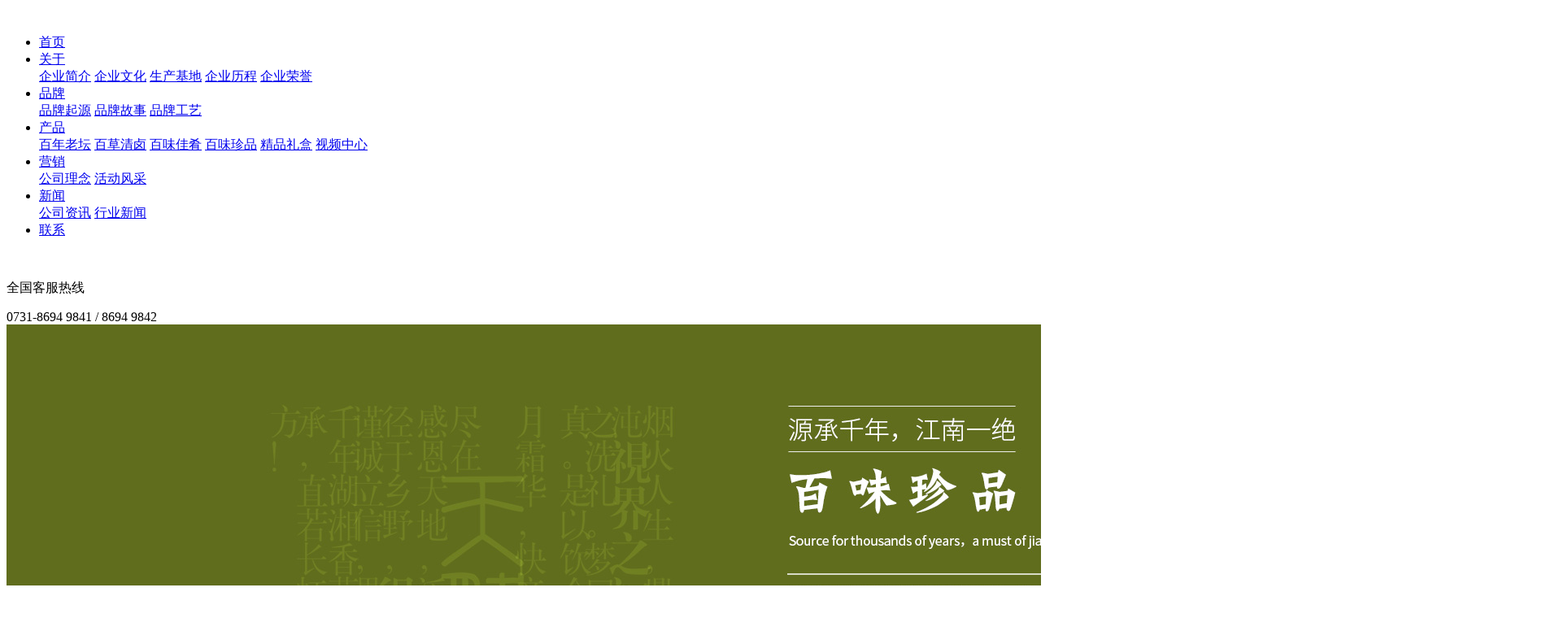

--- FILE ---
content_type: text/html; charset=utf-8
request_url: http://www.pengjifang.com/app.php?m=content&c=index&a=show&catid=22&id=45
body_size: 3370
content:
<!DOCTYPE html>
<!--[if lt IE 7]><html class="ie ie6 lt8 lt9"><![endif]-->
<!--[if IE 7]><html class="ie ie7 lt8 lt9"><![endif]-->
<!--[if IE 8]><html class="ie ie8 lt9"><![endif]-->
<!--[if IE 9]><html class="ie ie9"><![endif]-->
<!--[if (gt IE 9) | !(IE)]><!--><html><!--<![endif]-->
<head>
<meta charset="utf-8">
<!--<meta name="viewport" content="width=device-width, initial-scale=1.0, maximum-scale=1.0, user-scalable=0">-->
<title>油焖烟笋 - 百味珍品 - 湖南彭记坊【官网】— 成为世界湘菜的中央厨房123</title>
<meta name="description" content="【菜式推荐】小炒烟笋【配料】五花肉丝100克、青椒圈100克【制作方法】1、烟笋用手轻挤干水分后，用无油炒锅中火煸香备用；">
<meta name="keywords" content="湖南彭记坊，美食，预制菜">
<script>
if(/*@cc_on!@*/false && document.documentMode === 10) document.documentElement.className+=' ie10';
</script>
<!-- <link rel="shortcut icon" href="favicon.ico" type="image/x-icon" /> -->
<link rel="stylesheet" href="phpstyle/pjf/css/base.css">
<link rel="stylesheet" href="phpstyle/pjf/css/swiper.min.css">
<link rel="stylesheet" href="phpstyle/pjf/css/animate.min.css">
<link rel="stylesheet" href="phpstyle/pjf/css/common.css">
<script src="phpstyle/pjf/js/rem.js"></script>
  <script type="text/javascript">
        var test = yidong();
        if (test == "0") {
            location.href = document.URL.replace("www", "m");
        }

        function yidong() {
            var userAgentInfo = navigator.userAgent.toLowerCase();
            var Agents = ["android", "iphone",
                        "symbianos", "windows phone",
                        "ipad", "ipod"];
            var flag = "1";
            for (var v = 0; v < Agents.length; v++) {
                if (userAgentInfo.indexOf(Agents[v]) > 0) {
                    flag = "0";
                    break;
                }
            }
            return flag;
        }
    </script>

</head>    
    <body> 
        <header class="clearfix">
            <div class="header-logo">
                <a href="/">
                    <img src="phpstyle/pjf/img/header_logo.png" alt="">
                </a>
            </div>
            <div class="header-right">
                <div class="header-nav">
                    <ul>

                        <li ><a href="/">首页</a></li>
                        <li >
                            <a href="/app.php?m=content&c=index&a=lists&catid=13">关于</a>
                            <div class="hide">
                                <a href="/app.php?m=content&c=index&a=lists&catid=13">企业简介</a>
                                <a href="/app.php?m=content&c=index&a=lists&catid=14">企业文化</a>
                                <a href="/app.php?m=content&c=index&a=lists&catid=13#qyjj-0">生产基地</a>
                                <a href="/app.php?m=content&c=index&a=lists&catid=13#qyjj-3">企业历程</a>
                                <a href="/app.php?m=content&c=index&a=lists&catid=13#qyjj-4">企业荣誉</a>
                            </div>
                        </li>
                        <li >
                            <a href="/app.php?m=content&c=index&a=lists&catid=8">品牌</a>
                            <div class="hide">
                                <a href="/app.php?m=content&c=index&a=lists&catid=8#pinpai-1">品牌起源</a>
                                <a href="/app.php?m=content&c=index&a=lists&catid=8#pinpai-3">品牌故事</a>
                                <a href="/app.php?m=content&c=index&a=lists&catid=8#pinpai-4">品牌工艺</a>
                            </div>
                        </li>
                        <li  class="on" >
                            <a href="/app.php?m=content&c=index&a=lists&catid=19">产品</a>
                            <div class="hide">
                                <a href="/app.php?m=content&c=index&a=lists&catid=19">百年老坛</a>
                                <a href="/app.php?m=content&c=index&a=lists&catid=20">百草清卤</a>
                                <a href="/app.php?m=content&c=index&a=lists&catid=21">百味佳肴</a>
                                <a href="/app.php?m=content&c=index&a=lists&catid=22">百味珍品</a>
                              	<a href="/app.php?m=content&c=index&a=lists&catid=24">精品礼盒</a>
                                <a href="/app.php?m=content&c=index&a=lists&catid=23">视频中心</a>
                            </div>
                        </li>
                        <li >
                            <a href="/app.php?m=content&c=index&a=lists&catid=10">营销</a>
                            <div class="hide">
                                <a href="/app.php?m=content&c=index&a=lists&catid=10#yingxiao-1">公司理念</a>
                                <a href="/app.php?m=content&c=index&a=lists&catid=10#yingxiao-3">活动风采</a>
                                <!--<a href="/app.php?m=content&c=index&a=lists&catid=10#yingxiao-4">合作伙伴</a>-->
                            </div>
                        </li>
                        <li >
                            <a href="/app.php?m=content&c=index&a=lists&catid=15">新闻</a>
                            <div class="hide">
                                <a href="/app.php?m=content&c=index&a=lists&catid=15">公司资讯</a>
                                <a href="/app.php?m=content&c=index&a=lists&catid=16">行业新闻</a>
                            </div>
                        </li>
                        <li >
                            <a href="/app.php?m=content&c=index&a=lists&catid=12">联系</a>
                        </li>
                    </ul>
                </div>
                <div class="header-tel">
                    <img src="phpstyle/pjf/img/icon_tel.png" alt="">
                    <div>
                        <p>全国客服热线</p>
                        <span>0731-8694 9841 / 8694 9842</span>
                    </div>
                </div>
            </div>
        </header>        <div class="banner banner-cpzx">
<!--           <video src="phpstyle/pjf/video/zhudu.mp4" autoplay="autoplay" loop="loop" muted></video>-->
            <img src="/upfile/2020/1105/20201105092510886.jpg" alt="">
           <div class="sub_mouses">
                <img src="phpstyle/pjf/img/banners_next.png" alt="">
            </div>
        </div>
        <div class="cpzx-detail">
            <div class="wrap">
                <div class="cpzx-detail-title clearfix cpzx-detail-title-green">
                    <div class="pic">
                        <img src="/upfile/2020/1013/20201013071116169.jpg" alt="">
                    </div>
                    <div class="msg">
                        <p style="background:#5f6d1c;">所在系列：百味珍品</p>
                        <ul>
                            <li>
                                <span>品      名：</span>
                                <i>油焖烟笋</i>
                            </li>
                            <li>
                                <span>规      格：</span>
                                <i>248克/500克</i>
                            </li>
                            <li>
                                <span>上市时间：</span>
                                <i>2005年</i>
                            </li>
                        </ul>
                    </div>
                </div>
                                <div class="content">
                    <p>【菜式推荐】小炒烟笋<br />
【配料】五花肉丝100克、青椒圈100克<br />
【制作方法】<br />
&nbsp; &nbsp; &nbsp; &nbsp;1、烟笋用手轻挤干水分后，用无油炒锅中火煸香备用；<br />
&nbsp; &nbsp; &nbsp; &nbsp;2、锅烧热下猪油煸香肉丝、烟笋并入盐、味精调味，入高汤250克中火焖制待汤汁收浓快干时放青椒圈、酱油、味精、胡椒粉调味，装盘即可；<br />
【特点】农家风味十足</p>                </div>
                <div class="cpzx-detail-paging">
                    <ol class="clearfix">
                        <li>上一篇：<a href="/app.php?m=content&c=index&a=show&catid=22&id=35">鸡汁脆笋</a></li>
                        <li>下一篇：<a href="/app.php?m=content&c=index&a=show&catid=22&id=49">荷塘小虾</a></li>
                    </ol>
                </div>
            </div>
        </div>
<div class="navBar  fixed">
            <div class="box">
                <div class="bar-logo">
                    <img src="phpstyle/pjf/img/bar_logo.png" alt="">
                </div>
                <div class="bar-menu">
                    <img class="san" src="phpstyle/pjf/img/bar_san.png" alt="">
                    <font class="expros">菜单</font>
                </div>
            </div>
        </div>
        <section class="pjf-fixed-menu clearfix">
            <img class="cha" src="phpstyle/pjf/img/bar_cha.png" alt="">
            <div class="wrap">
                <ul>
                    <li>
                        <p><a href="/">首页</a></p>
                    </li>
                    <li>
                        <p><a href="/app.php?m=content&c=index&a=lists&catid=13">关于</a></p>
                        <div>
                            <a href="/app.php?m=content&c=index&a=lists&catid=13">企业简介</a>
                            <a href="/app.php?m=content&c=index&a=lists&catid=14">企业文化</a>
                            <a href="/app.php?m=content&c=index&a=lists&catid=13#qyjj-0">生产基地</a>
                            <a href="/app.php?m=content&c=index&a=lists&catid=13#qyjj-3">企业历程</a>
                            <a href="/app.php?m=content&c=index&a=lists&catid=13#qyjj-3">企业荣誉</a>
                        </div>
                    </li>
                    <li>
                        <p><a href="/app.php?m=content&c=index&a=lists&catid=8">品牌</a></p>
                        <div>
                            <a href="/app.php?m=content&c=index&a=lists&catid=8#pinpai-1">品牌起源</a>
                            <a href="/app.php?m=content&c=index&a=lists&catid=8#pinpai-3">品牌故事</a>
                            <a href="/app.php?m=content&c=index&a=lists&catid=8#pinpai-4">品牌工艺</a>
                        </div>
                    </li>
                    <li>
                        <p><a href="/app.php?m=content&c=index&a=lists&catid=19">产品</a></p>
                        <div>
                            <a href="/app.php?m=content&c=index&a=lists&catid=19">百年老坛</a>
                            <a href="/app.php?m=content&c=index&a=lists&catid=20">百草清卤</a>
                            <a href="/app.php?m=content&c=index&a=lists&catid=21">百味佳肴</a>
                            <a href="/app.php?m=content&c=index&a=lists&catid=22">百味珍品</a>
                            <a href="/app.php?m=content&c=index&a=lists&catid=23">视频中心</a>
                        </div>
                    </li>
                    <li>
                        <p><a href="/app.php?m=content&c=index&a=lists&catid=10">营销</a></p>
                        <div>
                            <a href="/app.php?m=content&c=index&a=lists&catid=10#yingxiao-1">公司理念</a>
                            <a href="/app.php?m=content&c=index&a=lists&catid=10#yingxiao-3">活动风采</a>
                            <a href="/app.php?m=content&c=index&a=lists&catid=10#yingxiao-4">合作伙伴</a>
                        </div>
                    </li>
                    <li>
                        <p><a href="/app.php?m=content&c=index&a=lists&catid=15">新闻</a></p>
                        <div>
                            <a href="/app.php?m=content&c=index&a=lists&catid=15">公司资讯</a>
                            <a href="/app.php?m=content&c=index&a=lists&catid=16">行业新闻</a>
                        </div>
                    </li>
                    <li>
                        <p><a href="/app.php?m=content&c=index&a=lists&catid=12">联系</a></p>
                    </li>
                </ul>
            </div>
        </section><footer>
            <div class="footer clearfix" style="padding:0 13% 0.5rem;">
                <div class="footer-logo">
                    <a href="/">
                        <img src="phpstyle/pjf/img/header_logo.png" alt="">
                    </a>
                </div>
                <div class="content">
                    <p>关于我们</p>
                    <div>
                        <a href="/app.php?m=content&c=index&a=lists&catid=13">企业简介</a>
                        <a href="/app.php?m=content&c=index&a=lists&catid=14">企业文化</a>
                        <a href="/app.php?m=content&c=index&a=lists&catid=13#qyjj-0">生产基地</a>
                        <a href="/app.php?m=content&c=index&a=lists&catid=13#qyjj-3">企业历程</a>
                        <a href="/app.php?m=content&c=index&a=lists&catid=13#qyjj-4">企业荣誉</a>
                    </div>
                </div>
                <div class="content">
                    <p>品牌</p>
                    <div>
                        <a href="/app.php?m=content&c=index&a=lists&catid=8#pinpai-1">品牌起源</a>
                        <a href="/app.php?m=content&c=index&a=lists&catid=8#pinpai-3">品牌故事</a>
                        <a href="/app.php?m=content&c=index&a=lists&catid=8#pinpai-4">品牌工艺</a>
                    </div>
                </div>
                <div class="content">
                    <p>产品中心</p>
                    <div>
                        <a href="/app.php?m=content&c=index&a=lists&catid=19">百年老坛</a>
                        <a href="/app.php?m=content&c=index&a=lists&catid=20">百草清卤</a>
                        <a href="/app.php?m=content&c=index&a=lists&catid=21">百味佳肴</a>
                        <a href="/app.php?m=content&c=index&a=lists&catid=22">百味珍品</a>
                        <a href="/app.php?m=content&c=index&a=lists&catid=24">精品礼盒</a>
                        <a href="/app.php?m=content&c=index&a=lists&catid=23">菜品视频</a>
                    </div>
                </div>
                <div class="content">
                    <p>营销中心</p>
                    <div>
                        <a href="/app.php?m=content&c=index&a=lists&catid=10#yingxiao-1">公司理念</a>
                        <a href="/app.php?m=content&c=index&a=lists&catid=10#yingxiao-3">活动风采</a>
                        <a href="/app.php?m=content&c=index&a=lists&catid=10#yingxiao-4">合作伙伴</a>
                    </div>
                </div>
                <div class="content">
                    <p>新闻资讯</p>
                    <div>
                        <a href="/app.php?m=content&c=index&a=lists&catid=15">公司资讯</a>
                        <a href="/app.php?m=content&c=index&a=lists&catid=16">行业新闻</a>
                    </div>
                </div>
                <div class="content">
                    <p>联系我们</p>
                   <ul>
                       <li>
                           <img src="phpstyle/pjf/img/icon_add.png" alt="">
                           <div class="">
                                <span>宁乡经济技术开发区永佳西路28号</span>
                           </div>
                        </li>
                       <li>
                           <img src="phpstyle/pjf/img/icon_tel_1.png" alt="">
                           <div>
                               <span>0731-8694 9841</span>
                               <span>0731-8694 9841</span>
                           </div>
                        </li>
                       <li>
                           <img src="phpstyle/pjf/img/icon_wechat.png" alt="">
                           <div>
                               <img src="phpstyle/pjf/img/qrcode.jpg" alt="">
                           </div>
                        </li>
                   </ul>
                </div>
            </div>
            <div class="copyright">
                <p>传承经典  演绎食尚</p>
                <div>
                    <span>版权所有：湖南彭记坊农业科技发展有限公司</span>
                    <span>ICP备案号：<a href="javascript:;">湘ICP备20012412号</a></span>
                    <span>技术支持：<a href="javascript:;">智投未来</a></span>
                </div>
                <!-- <span>版权所有：湖南彭记坊农业科技发展有限公司&nbsp;&nbsp;&nbsp;&nbsp;    ICP备案号：<a href="javascript:;">0123456789</a>&nbsp;&nbsp;&nbsp;&nbsp;        技术支持：<a href="javascript:;">智投未来</a></span> -->
                <div class="toTop">
                    <img src="phpstyle/pjf/img/to_top.png" alt="">
                </div>
            </div>
        </footer>
    <script src="phpstyle/pjf/js/jquery-1.11.3.min.js"></script>
    <script src="phpstyle/pjf/js/swiper.min.js"></script>
    <script src="phpstyle/pjf/js/wow.min.js"></script>
    <script src="phpstyle/pjf/js/common.js"></script>    <script>
         var wow = new WOW({
            boxClass: 'animated',
            delay: 1000,
            offset: 150,
            mobile: false,       // 是否在移动设备中开启动画
            live: true
        });
        wow.init();
        window.onscroll = function () {
            if (document.documentElement.scrollTop + document.body.scrollTop > 700) {
                $(".cpzx-nav").fadeIn()
            } else {
                $(".cpzx-nav").fadeOut()
            }
        };
    </script>
    </body>
</html>
